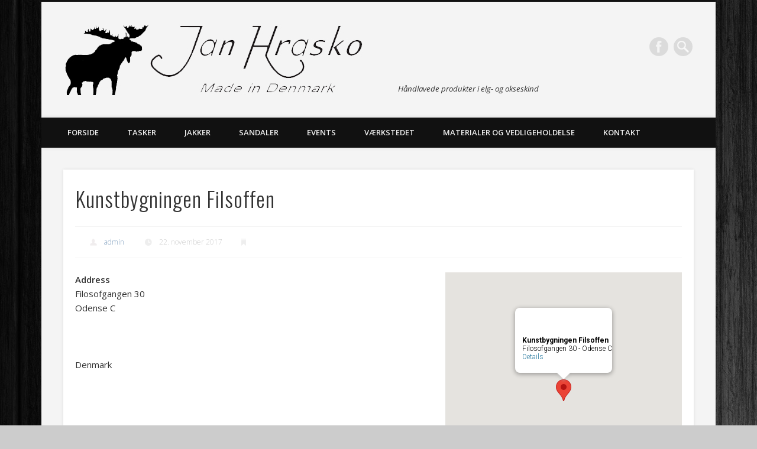

--- FILE ---
content_type: text/html; charset=utf-8
request_url: https://accounts.google.com/o/oauth2/postmessageRelay?parent=https%3A%2F%2Fwww.jan-hrasko.com&jsh=m%3B%2F_%2Fscs%2Fabc-static%2F_%2Fjs%2Fk%3Dgapi.lb.en.2kN9-TZiXrM.O%2Fd%3D1%2Frs%3DAHpOoo_B4hu0FeWRuWHfxnZ3V0WubwN7Qw%2Fm%3D__features__
body_size: 159
content:
<!DOCTYPE html><html><head><title></title><meta http-equiv="content-type" content="text/html; charset=utf-8"><meta http-equiv="X-UA-Compatible" content="IE=edge"><meta name="viewport" content="width=device-width, initial-scale=1, minimum-scale=1, maximum-scale=1, user-scalable=0"><script src='https://ssl.gstatic.com/accounts/o/2580342461-postmessagerelay.js' nonce="oMo0JmrvXdcberhnG1JhHg"></script></head><body><script type="text/javascript" src="https://apis.google.com/js/rpc:shindig_random.js?onload=init" nonce="oMo0JmrvXdcberhnG1JhHg"></script></body></html>